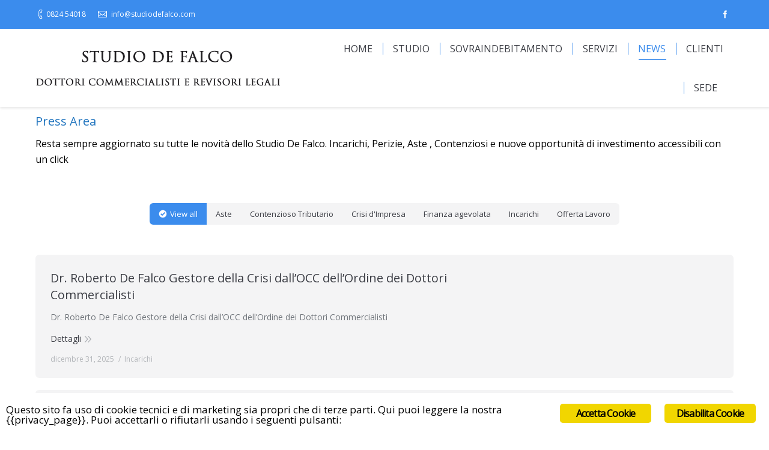

--- FILE ---
content_type: text/html; charset=UTF-8
request_url: http://www.studiodefalco.com/news/
body_size: 51481
content:
<!DOCTYPE html>
<!--[if lt IE 10 ]>
<html lang="it-IT" class="old-ie no-js">
<![endif]--><!--[if !(IE 6) | !(IE 7) | !(IE 8)  ]><!--><html lang="it-IT" class="no-js">
<!--<![endif]-->
<head>
	<meta charset="UTF-8">
		<meta name="viewport" content="width=device-width, initial-scale=1, maximum-scale=1">
		<link rel="profile" href="http://gmpg.org/xfn/11">
	<link rel="pingback" href="http://www.studiodefalco.com/xmlrpc.php">
	<!--[if IE]>
	<script src="//html5shiv.googlecode.com/svn/trunk/html5.js"></script>
	<![endif]-->
	<title>News | Studio De Falco - Dottori commercialisti e revisori legali</title>
<script type="text/javascript">
function createCookie(a,d,b){if(b){var c=new Date;c.setTime(c.getTime()+864E5*b);b="; expires="+c.toGMTString()}else b="";document.cookie=a+"="+d+b+"; path=/"}function readCookie(a){a+="=";for(var d=document.cookie.split(";"),b=0;b<d.length;b++){for(var c=d[b];" "==c.charAt(0);)c=c.substring(1,c.length);if(0==c.indexOf(a))return c.substring(a.length,c.length)}return null}function eraseCookie(a){createCookie(a,"",-1)}
function areCookiesEnabled(){var a=!1;createCookie("testing","Hello",1);null!=readCookie("testing")&&(a=!0,eraseCookie("testing"));return a}(function(a){var d=readCookie("devicePixelRatio"),b=void 0===a.devicePixelRatio?1:a.devicePixelRatio;areCookiesEnabled()&&null==d&&(createCookie("devicePixelRatio",b,7),1!=b&&a.location.reload(!0))})(window);
</script><link rel="dns-prefetch" href="//fonts.googleapis.com">
<link rel="dns-prefetch" href="//s.w.org">
<link rel="alternate" type="application/rss+xml" title="Studio De Falco - Dottori commercialisti e revisori legali » Feed" href="http://www.studiodefalco.com/feed/">
<link rel="alternate" type="application/rss+xml" title="Studio De Falco - Dottori commercialisti e revisori legali » Feed dei commenti" href="http://www.studiodefalco.com/comments/feed/">
<link rel="alternate" type="application/rss+xml" title="Studio De Falco - Dottori commercialisti e revisori legali » News Feed dei commenti" href="http://www.studiodefalco.com/news/feed/">
		<script type="text/javascript">
			window._wpemojiSettings = {"baseUrl":"https:\/\/s.w.org\/images\/core\/emoji\/11\/72x72\/","ext":".png","svgUrl":"https:\/\/s.w.org\/images\/core\/emoji\/11\/svg\/","svgExt":".svg","source":{"concatemoji":"http:\/\/www.studiodefalco.com\/wp-includes\/js\/wp-emoji-release.min.js?ver=4.9.26"}};
			!function(e,a,t){var n,r,o,i=a.createElement("canvas"),p=i.getContext&&i.getContext("2d");function s(e,t){var a=String.fromCharCode;p.clearRect(0,0,i.width,i.height),p.fillText(a.apply(this,e),0,0);e=i.toDataURL();return p.clearRect(0,0,i.width,i.height),p.fillText(a.apply(this,t),0,0),e===i.toDataURL()}function c(e){var t=a.createElement("script");t.src=e,t.defer=t.type="text/javascript",a.getElementsByTagName("head")[0].appendChild(t)}for(o=Array("flag","emoji"),t.supports={everything:!0,everythingExceptFlag:!0},r=0;r<o.length;r++)t.supports[o[r]]=function(e){if(!p||!p.fillText)return!1;switch(p.textBaseline="top",p.font="600 32px Arial",e){case"flag":return s([55356,56826,55356,56819],[55356,56826,8203,55356,56819])?!1:!s([55356,57332,56128,56423,56128,56418,56128,56421,56128,56430,56128,56423,56128,56447],[55356,57332,8203,56128,56423,8203,56128,56418,8203,56128,56421,8203,56128,56430,8203,56128,56423,8203,56128,56447]);case"emoji":return!s([55358,56760,9792,65039],[55358,56760,8203,9792,65039])}return!1}(o[r]),t.supports.everything=t.supports.everything&&t.supports[o[r]],"flag"!==o[r]&&(t.supports.everythingExceptFlag=t.supports.everythingExceptFlag&&t.supports[o[r]]);t.supports.everythingExceptFlag=t.supports.everythingExceptFlag&&!t.supports.flag,t.DOMReady=!1,t.readyCallback=function(){t.DOMReady=!0},t.supports.everything||(n=function(){t.readyCallback()},a.addEventListener?(a.addEventListener("DOMContentLoaded",n,!1),e.addEventListener("load",n,!1)):(e.attachEvent("onload",n),a.attachEvent("onreadystatechange",function(){"complete"===a.readyState&&t.readyCallback()})),(n=t.source||{}).concatemoji?c(n.concatemoji):n.wpemoji&&n.twemoji&&(c(n.twemoji),c(n.wpemoji)))}(window,document,window._wpemojiSettings);
		</script>
		<style type="text/css">
img.wp-smiley,
img.emoji {
	display: inline !important;
	border: none !important;
	box-shadow: none !important;
	height: 1em !important;
	width: 1em !important;
	margin: 0 .07em !important;
	vertical-align: -0.1em !important;
	background: none !important;
	padding: 0 !important;
}
</style>
<link rel="stylesheet" id="layerslider-css" href="http://www.studiodefalco.com/wp-content/plugins/LayerSlider/static/css/layerslider.css?ver=5.6.2" type="text/css" media="all">
<link rel="stylesheet" id="ls-google-fonts-css" href="http://fonts.googleapis.com/css?family=Lato:100,300,regular,700,900%7COpen+Sans:300%7CIndie+Flower:regular%7COswald:300,regular,700&amp;subset=latin%2Clatin-ext" type="text/css" media="all">
<link rel="stylesheet" id="contact-form-7-css" href="http://www.studiodefalco.com/wp-content/plugins/contact-form-7/includes/css/styles.css?ver=5.0.2" type="text/css" media="all">
<link rel="stylesheet" id="ginger-style-css" href="http://www.studiodefalco.com/wp-content/plugins/ginger/front/css/cookies-enabler.css?ver=4.9.26" type="text/css" media="all">
<link rel="stylesheet" id="go-pricing-styles-css" href="http://www.studiodefalco.com/wp-content/plugins/go_pricing/assets/css/go_pricing_styles.css?ver=3.2.1" type="text/css" media="all">
<link rel="stylesheet" id="dt-web-fonts-css" href="http://fonts.googleapis.com/css?family=Open+Sans&amp;ver=4.9.26" type="text/css" media="all">
<link rel="stylesheet" id="dt-main-css" href="http://www.studiodefalco.com/wp-content/themes/dt-the7/css/main.min.css?ver=3.5.1" type="text/css" media="all">
<style id="dt-main-inline-css" type="text/css">
body #load {
  display: block;
  height: 100%;
  overflow: hidden;
  position: fixed;
  width: 100%;
  z-index: 9901;
}
.load-wrap {
  width: 100%;
  height: 100%;
  background-position: center center;
  background-repeat: no-repeat;
  text-align: center;
}
.load-wrap > svg {
  position: absolute;
  top: 50%;
  left: 50%;
  -ms-transform: translate(-50%,-50%);
  -webkit-transform: translate(-50%,-50%);
  transform: translate(-50%,-50%);
}
#load {
  background-color: #ffffff;
}
.uil-default rect:not(.bk) {
  fill: rgba(59,140,237,0.25);
}
.uil-ring > path {
  fill: rgba(59,140,237,0.25);
}
.ring-loader .circle {
  fill: rgba(59,140,237,0.25);
}
.ring-loader .moving-circle {
  fill: #3b8ced;
}
.uil-hourglass .glass {
  stroke: #3b8ced;
}
.uil-hourglass .sand {
  fill: rgba(59,140,237,0.25);
}
.spinner-loader .load-wrap {
  background-image: url("data:image/svg+xml,%3Csvg width='75px' height='75px' xmlns='http://www.w3.org/2000/svg' viewBox='0 0 100 100' preserveAspectRatio='xMidYMid' class='uil-default'%3E%3Crect x='0' y='0' width='100' height='100' fill='none' class='bk'%3E%3C/rect%3E%3Crect  x='46.5' y='40' width='7' height='20' rx='5' ry='5' fill='rgba%2859%2C140%2C237%2C0.25%29' transform='rotate(0 50 50) translate(0 -30)'%3E  %3Canimate attributeName='opacity' from='1' to='0' dur='1s' begin='0s' repeatCount='indefinite'/%3E%3C/rect%3E%3Crect  x='46.5' y='40' width='7' height='20' rx='5' ry='5' fill='rgba%2859%2C140%2C237%2C0.25%29' transform='rotate(30 50 50) translate(0 -30)'%3E  %3Canimate attributeName='opacity' from='1' to='0' dur='1s' begin='0.08333333333333333s' repeatCount='indefinite'/%3E%3C/rect%3E%3Crect  x='46.5' y='40' width='7' height='20' rx='5' ry='5' fill='rgba%2859%2C140%2C237%2C0.25%29' transform='rotate(60 50 50) translate(0 -30)'%3E  %3Canimate attributeName='opacity' from='1' to='0' dur='1s' begin='0.16666666666666666s' repeatCount='indefinite'/%3E%3C/rect%3E%3Crect  x='46.5' y='40' width='7' height='20' rx='5' ry='5' fill='rgba%2859%2C140%2C237%2C0.25%29' transform='rotate(90 50 50) translate(0 -30)'%3E  %3Canimate attributeName='opacity' from='1' to='0' dur='1s' begin='0.25s' repeatCount='indefinite'/%3E%3C/rect%3E%3Crect  x='46.5' y='40' width='7' height='20' rx='5' ry='5' fill='rgba%2859%2C140%2C237%2C0.25%29' transform='rotate(120 50 50) translate(0 -30)'%3E  %3Canimate attributeName='opacity' from='1' to='0' dur='1s' begin='0.3333333333333333s' repeatCount='indefinite'/%3E%3C/rect%3E%3Crect  x='46.5' y='40' width='7' height='20' rx='5' ry='5' fill='rgba%2859%2C140%2C237%2C0.25%29' transform='rotate(150 50 50) translate(0 -30)'%3E  %3Canimate attributeName='opacity' from='1' to='0' dur='1s' begin='0.4166666666666667s' repeatCount='indefinite'/%3E%3C/rect%3E%3Crect  x='46.5' y='40' width='7' height='20' rx='5' ry='5' fill='rgba%2859%2C140%2C237%2C0.25%29' transform='rotate(180 50 50) translate(0 -30)'%3E  %3Canimate attributeName='opacity' from='1' to='0' dur='1s' begin='0.5s' repeatCount='indefinite'/%3E%3C/rect%3E%3Crect  x='46.5' y='40' width='7' height='20' rx='5' ry='5' fill='rgba%2859%2C140%2C237%2C0.25%29' transform='rotate(210 50 50) translate(0 -30)'%3E  %3Canimate attributeName='opacity' from='1' to='0' dur='1s' begin='0.5833333333333334s' repeatCount='indefinite'/%3E%3C/rect%3E%3Crect  x='46.5' y='40' width='7' height='20' rx='5' ry='5' fill='rgba%2859%2C140%2C237%2C0.25%29' transform='rotate(240 50 50) translate(0 -30)'%3E  %3Canimate attributeName='opacity' from='1' to='0' dur='1s' begin='0.6666666666666666s' repeatCount='indefinite'/%3E%3C/rect%3E%3Crect  x='46.5' y='40' width='7' height='20' rx='5' ry='5' fill='rgba%2859%2C140%2C237%2C0.25%29' transform='rotate(270 50 50) translate(0 -30)'%3E  %3Canimate attributeName='opacity' from='1' to='0' dur='1s' begin='0.75s' repeatCount='indefinite'/%3E%3C/rect%3E%3Crect  x='46.5' y='40' width='7' height='20' rx='5' ry='5' fill='rgba%2859%2C140%2C237%2C0.25%29' transform='rotate(300 50 50) translate(0 -30)'%3E  %3Canimate attributeName='opacity' from='1' to='0' dur='1s' begin='0.8333333333333334s' repeatCount='indefinite'/%3E%3C/rect%3E%3Crect  x='46.5' y='40' width='7' height='20' rx='5' ry='5' fill='rgba%2859%2C140%2C237%2C0.25%29' transform='rotate(330 50 50) translate(0 -30)'%3E  %3Canimate attributeName='opacity' from='1' to='0' dur='1s' begin='0.9166666666666666s' repeatCount='indefinite'/%3E%3C/rect%3E%3C/svg%3E");
}
.ring-loader .load-wrap {
  background-image: url("data:image/svg+xml,%3Csvg xmlns='http://www.w3.org/2000/svg' viewBox='0 0 32 32' width='72' height='72' fill='rgba%2859%2C140%2C237%2C0.25%29'%3E   %3Cpath opacity='.25' d='M16 0 A16 16 0 0 0 16 32 A16 16 0 0 0 16 0 M16 4 A12 12 0 0 1 16 28 A12 12 0 0 1 16 4'/%3E   %3Cpath d='M16 0 A16 16 0 0 1 32 16 L28 16 A12 12 0 0 0 16 4z'%3E     %3CanimateTransform attributeName='transform' type='rotate' from='0 16 16' to='360 16 16' dur='0.8s' repeatCount='indefinite' /%3E   %3C/path%3E %3C/svg%3E");
}
.hourglass-loader .load-wrap {
  background-image: url("data:image/svg+xml,%3Csvg xmlns='http://www.w3.org/2000/svg' viewBox='0 0 32 32' width='72' height='72' fill='rgba%2859%2C140%2C237%2C0.25%29'%3E   %3Cpath transform='translate(2)' d='M0 12 V20 H4 V12z'%3E      %3Canimate attributeName='d' values='M0 12 V20 H4 V12z; M0 4 V28 H4 V4z; M0 12 V20 H4 V12z; M0 12 V20 H4 V12z' dur='1.2s' repeatCount='indefinite' begin='0' keytimes='0;.2;.5;1' keySplines='0.2 0.2 0.4 0.8;0.2 0.6 0.4 0.8;0.2 0.8 0.4 0.8' calcMode='spline'  /%3E   %3C/path%3E   %3Cpath transform='translate(8)' d='M0 12 V20 H4 V12z'%3E     %3Canimate attributeName='d' values='M0 12 V20 H4 V12z; M0 4 V28 H4 V4z; M0 12 V20 H4 V12z; M0 12 V20 H4 V12z' dur='1.2s' repeatCount='indefinite' begin='0.2' keytimes='0;.2;.5;1' keySplines='0.2 0.2 0.4 0.8;0.2 0.6 0.4 0.8;0.2 0.8 0.4 0.8' calcMode='spline'  /%3E   %3C/path%3E   %3Cpath transform='translate(14)' d='M0 12 V20 H4 V12z'%3E     %3Canimate attributeName='d' values='M0 12 V20 H4 V12z; M0 4 V28 H4 V4z; M0 12 V20 H4 V12z; M0 12 V20 H4 V12z' dur='1.2s' repeatCount='indefinite' begin='0.4' keytimes='0;.2;.5;1' keySplines='0.2 0.2 0.4 0.8;0.2 0.6 0.4 0.8;0.2 0.8 0.4 0.8' calcMode='spline' /%3E   %3C/path%3E   %3Cpath transform='translate(20)' d='M0 12 V20 H4 V12z'%3E     %3Canimate attributeName='d' values='M0 12 V20 H4 V12z; M0 4 V28 H4 V4z; M0 12 V20 H4 V12z; M0 12 V20 H4 V12z' dur='1.2s' repeatCount='indefinite' begin='0.6' keytimes='0;.2;.5;1' keySplines='0.2 0.2 0.4 0.8;0.2 0.6 0.4 0.8;0.2 0.8 0.4 0.8' calcMode='spline' /%3E   %3C/path%3E   %3Cpath transform='translate(26)' d='M0 12 V20 H4 V12z'%3E     %3Canimate attributeName='d' values='M0 12 V20 H4 V12z; M0 4 V28 H4 V4z; M0 12 V20 H4 V12z; M0 12 V20 H4 V12z' dur='1.2s' repeatCount='indefinite' begin='0.8' keytimes='0;.2;.5;1' keySplines='0.2 0.2 0.4 0.8;0.2 0.6 0.4 0.8;0.2 0.8 0.4 0.8' calcMode='spline' /%3E   %3C/path%3E %3C/svg%3E");
}

</style>
<!--[if lt IE 10]>
<link rel='stylesheet' id='dt-old-ie-css'  href='http://www.studiodefalco.com/wp-content/themes/dt-the7/css/old-ie.css?ver=3.5.1' type='text/css' media='all' />
<![endif]-->
<link rel="stylesheet" id="dt-awsome-fonts-css" href="http://www.studiodefalco.com/wp-content/themes/dt-the7/fonts/FontAwesome/css/font-awesome.min.css?ver=3.5.1" type="text/css" media="all">
<link rel="stylesheet" id="dt-fontello-css" href="http://www.studiodefalco.com/wp-content/themes/dt-the7/fonts/fontello/css/fontello.min.css?ver=3.5.1" type="text/css" media="all">
<!--[if lt IE 10]>
<link rel='stylesheet' id='dt-custom-old-ie.less-css'  href='http://www.studiodefalco.com/wp-content/uploads/wp-less/dt-the7/css/custom-old-ie-c508c73de1.css?ver=3.5.1' type='text/css' media='all' />
<![endif]-->
<link rel="stylesheet" id="dt-custom.less-css" href="http://www.studiodefalco.com/wp-content/uploads/wp-less/dt-the7/css/custom-c508c73de1.css?ver=3.5.1" type="text/css" media="all">
<link rel="stylesheet" id="dt-media.less-css" href="http://www.studiodefalco.com/wp-content/uploads/wp-less/dt-the7/css/media-3ac6daad36.css?ver=3.5.1" type="text/css" media="all">
<link rel="stylesheet" id="style-css" href="http://www.studiodefalco.com/wp-content/themes/dt-the7/style.css?ver=3.5.1" type="text/css" media="all">
<link rel="stylesheet" id="bsf-Defaults-css" href="http://www.studiodefalco.com/wp-content/uploads/smile_fonts/Defaults/Defaults.css?ver=4.9.26" type="text/css" media="all">
<link rel="stylesheet" id="cp-perfect-scroll-style-css" href="http://www.studiodefalco.com/wp-content/plugins/convertplug/modules/slide_in/../../admin/assets/css/perfect-scrollbar.min.css?ver=4.9.26" type="text/css" media="all">
<script type="text/javascript">
/* <![CDATA[ */
var slide_in = {"demo_dir":"http:\/\/www.studiodefalco.com\/wp-content\/plugins\/convertplug\/modules\/slide_in\/assets\/demos"};
var smile_ajax = {"url":"http:\/\/www.studiodefalco.com\/wp-admin\/admin-ajax.php"};
/* ]]> */
</script>
<script type="text/javascript" src="http://www.studiodefalco.com/wp-includes/js/jquery/jquery.js?ver=1.12.4"></script>
<script type="text/javascript" src="http://www.studiodefalco.com/wp-includes/js/jquery/jquery-migrate.min.js?ver=1.4.1"></script>
<script type="text/javascript" src="http://www.studiodefalco.com/wp-content/plugins/LayerSlider/static/js/greensock.js?ver=1.11.8"></script>
<script type="text/javascript" src="http://www.studiodefalco.com/wp-content/plugins/LayerSlider/static/js/layerslider.kreaturamedia.jquery.js?ver=5.6.2"></script>
<script type="text/javascript" src="http://www.studiodefalco.com/wp-content/plugins/LayerSlider/static/js/layerslider.transitions.js?ver=5.6.2"></script>
<script type="text/javascript" src="http://www.studiodefalco.com/wp-content/plugins/ginger/addon/analytics/gingeranalytics.min.js?ver=4.9.26"></script>
<script type="text/javascript" src="http://www.studiodefalco.com/wp-content/plugins/ginger/front/js/cookies-enabler.min.js?ver=4.9.26"></script>
<script type="text/javascript">
/* <![CDATA[ */
var dtLocal = {"themeUrl":"http:\/\/www.studiodefalco.com\/wp-content\/themes\/dt-the7","passText":"Per visualizzare questo post protetto, inserire la password qui sotto:","moreButtonText":{"loading":"Caricamento..."},"postID":"46","ajaxurl":"http:\/\/www.studiodefalco.com\/wp-admin\/admin-ajax.php","contactNonce":"551bad123e","ajaxNonce":"4d35f7da73","pageData":{"type":"page","template":"blog","layout":"list"},"themeSettings":{"smoothScroll":"off","lazyLoading":false,"accentColor":{"mode":"solid","color":"#3b8ced"},"floatingHeader":{"showAfter":174,"showMenu":true,"height":50,"logo":{"showLogo":true,"html":"<img class=\" preload-me\" src=\"http:\/\/www.studiodefalco.com\/wp-content\/uploads\/2016\/04\/logo.png\" srcset=\"http:\/\/www.studiodefalco.com\/wp-content\/uploads\/2016\/04\/logo.png 406w\" width=\"406\" height=\"59\"   sizes=\"406px\" alt=\"Studio De Falco - Dottori commercialisti e revisori legali\" \/>"}},"mobileHeader":{"firstSwitchPoint":1150,"secondSwitchPoint":950},"content":{"responsivenessTreshold":970,"textColor":"#72777d","headerColor":"#3c3e45"},"stripes":{"stripe1":{"textColor":"#72777d","headerColor":"#3c3e45"},"stripe2":{"textColor":"#f4f4f5","headerColor":"#f4f4f5"},"stripe3":{"textColor":"#ffffff","headerColor":"#ffffff"}}}};
/* ]]> */
</script>
<script type="text/javascript" src="http://www.studiodefalco.com/wp-content/themes/dt-the7/js/above-the-fold.min.js?ver=3.5.1"></script>
<link rel="https://api.w.org/" href="http://www.studiodefalco.com/wp-json/">
<link rel="EditURI" type="application/rsd+xml" title="RSD" href="http://www.studiodefalco.com/xmlrpc.php?rsd">
<link rel="wlwmanifest" type="application/wlwmanifest+xml" href="http://www.studiodefalco.com/wp-includes/wlwmanifest.xml"> 
<meta name="generator" content="WordPress 4.9.26">
<link rel="canonical" href="http://www.studiodefalco.com/news/">
<link rel="shortlink" href="http://www.studiodefalco.com/?p=46">
<link rel="alternate" type="application/json+oembed" href="http://www.studiodefalco.com/wp-json/oembed/1.0/embed?url=http%3A%2F%2Fwww.studiodefalco.com%2Fnews%2F">
<link rel="alternate" type="text/xml+oembed" href="http://www.studiodefalco.com/wp-json/oembed/1.0/embed?url=http%3A%2F%2Fwww.studiodefalco.com%2Fnews%2F&amp;format=xml">
            <script type="text/javascript">
        var ginger_logger = "Y";
        var ginger_logger_url = "http://www.studiodefalco.com/";
        var current_url = "http://www.studiodefalco.com/news/";

        function gingerAjaxLogTime(status) {
            var xmlHttp = new XMLHttpRequest();
            var parameters = "ginger_action=time";
            var url= ginger_logger_url + "?" + parameters;
            xmlHttp.open("GET", url, true);

            //Black magic paragraph
            xmlHttp.setRequestHeader("Content-type", "application/x-www-form-urlencoded");

            xmlHttp.onreadystatechange = function() {
                if(xmlHttp.readyState == 4 && xmlHttp.status == 200) {
                    var time = xmlHttp.responseText;
                    gingerAjaxLogger(time, status);
                }
            }

            xmlHttp.send(parameters);
        }

        function gingerAjaxLogger(ginger_logtime, status) {
            console.log(ginger_logtime);
            var xmlHttp = new XMLHttpRequest();
            var parameters = "ginger_action=log&time=" + ginger_logtime + "&url=" + current_url + "&status=" + status;
            var url= ginger_logger_url + "?" + parameters;
            //console.log(url);
            xmlHttp.open("GET", url, true);

            //Black magic paragraph
            xmlHttp.setRequestHeader("Content-type", "application/x-www-form-urlencoded");

            xmlHttp.send(parameters);
        }

    </script>
    <script type="text/plain" class="ginger-script">
window.___gcfg = {lang: 'en'};
(function() 
{var po = document.createElement('script');
po.type = 'text/javascript'; po.async = true;po.src = 'https://apis.google.com/js/plusone.js';
var s = document.getElementsByTagName('script')[0];
s.parentNode.insertBefore(po, s);
})();</script>
<!-- Wordpress SEO Plugin by Mervin Praison ( https://mer.vin/seo-wordpress/ ) --> 
<link rel="canonical" href="http://www.studiodefalco.com/news/">
<!-- End of Wordpress SEO Plugin by Mervin Praison --> 
<meta name="generator" content="Powered by Visual Composer - drag and drop page builder for WordPress.">
<!--[if lte IE 9]><link rel="stylesheet" type="text/css" href="http://www.studiodefalco.com/wp-content/plugins/js_composer/assets/css/vc_lte_ie9.min.css" media="screen"><![endif]--><!--[if IE  8]><link rel="stylesheet" type="text/css" href="http://www.studiodefalco.com/wp-content/plugins/js_composer/assets/css/vc-ie8.min.css" media="screen"><![endif]--><script type="text/javascript">
jQuery(function($) {
	var $window = $(window),
		$load = $("#load");
	
	$window.removeLoading = setTimeout(function() {
		$load.addClass("loader-removed").fadeOut(500);
	}, 500);
	
	$window.one("dt.removeLoading", function() {
		if (!$load.hasClass("loader-removed")) {
			clearTimeout($window.removeLoading);
			$("#load").addClass("loader-removed").fadeOut(500);
		}
	});
});
</script>
<noscript><style type="text/css"> .wpb_animate_when_almost_visible { opacity: 1; }</style></noscript></head>
<body class="page-template page-template-template-blog-list page-template-template-blog-list-php page page-id-46 blog layout-list fancy-header-on scale-on-hover disabled-hover-icons click-effect-on-img overlay-cursor-on srcset-enabled btn-flat custom-btn-color custom-btn-hover-color filter-style-ios contact-form-minimal small-fancy-datas semitransparent-bullets light-icons phantom-sticky phantom-shadow-decoration phantom-custom-logo-on floating-mobile-menu-icon top-header first-switch-logo-center first-switch-menu-left second-switch-logo-center second-switch-menu-left layzr-loading-on wpb-js-composer js-comp-ver-4.11.1 vc_responsive outlined-portfolio-icons album-minuatures-style-2">
<div id="load" class="ring-loader">
	<div class="load-wrap"></div>
</div>
<div id="page">


<div class="masthead inline-header right widgets dividers shadow-decoration dt-parent-menu-clickable show-mobile-logo" role="banner">

			<div class="top-bar solid-bg">
			<div class="mini-widgets"><span class="mini-contacts phone show-on-desktop near-logo-first-switch in-menu-second-switch">0824 54018</span><span class="mini-contacts email show-on-desktop near-logo-first-switch hide-on-second-switch">info@studiodefalco.com</span></div>			<div class="mini-widgets"><div class="soc-ico show-on-desktop near-logo-first-switch in-menu-second-switch disabled-bg hover-custom-bg"><a title="Facebook" href="https://www.facebook.com/Studio-De-Falco-1562124580671557/" target="_blank" class="facebook"><span class="assistive-text">Facebook</span></a></div></div>		</div>
	<header class="header-bar">

						<div class="branding">

					<a href="http://www.studiodefalco.com/"><img class=" preload-me" src="http://www.studiodefalco.com/wp-content/uploads/2016/04/logo.png" srcset="http://www.studiodefalco.com/wp-content/uploads/2016/04/logo.png 406w" width="406" height="59" sizes="406px" alt="Studio De Falco - Dottori commercialisti e revisori legali"><img class="mobile-logo preload-me" src="http://www.studiodefalco.com/wp-content/uploads/2016/04/logo.png" srcset="http://www.studiodefalco.com/wp-content/uploads/2016/04/logo.png 406w" width="406" height="59" sizes="406px" alt="Studio De Falco - Dottori commercialisti e revisori legali"></a>
					<div id="site-title" class="assistive-text">Studio De Falco – Dottori commercialisti e revisori legali</div>
					<div id="site-description" class="assistive-text">Studio De Falco</div>

					
					
				</div>
		<ul class="main-nav underline-decoration l-to-r-line outside-item-custom-margin" role="menu"><li class="menu-item menu-item-type-post_type menu-item-object-page menu-item-home menu-item-14962 first"><a href="http://www.studiodefalco.com/" data-level="1"><span class="menu-item-text"><span class="menu-text">Home</span></span></a></li> <li class="menu-item menu-item-type-post_type menu-item-object-page menu-item-14960"><a href="http://www.studiodefalco.com/studiodefalco/" data-level="1"><span class="menu-item-text"><span class="menu-text">Studio</span></span></a></li> <li class="menu-item menu-item-type-post_type menu-item-object-page menu-item-15748 dt-mega-menu mega-auto-width mega-column-3"><a href="http://www.studiodefalco.com/crisi-da-sovraindebitamento/" data-level="1"><span class="menu-item-text"><span class="menu-text">Sovraindebitamento</span></span></a></li> <li class="menu-item menu-item-type-post_type menu-item-object-page menu-item-has-children menu-item-14961 has-children"><a href="http://www.studiodefalco.com/servizi/" data-level="1"><span class="menu-item-text"><span class="menu-text">Servizi</span></span></a><ul class="sub-nav hover-style-click-bg level-arrows-on"><li class="menu-item menu-item-type-post_type menu-item-object-page menu-item-14964 first"><a href="http://www.studiodefalco.com/crisi-dimpresa/" data-level="2"><span class="menu-item-text"><span class="menu-text">Crisi d’Impresa</span></span></a></li> <li class="menu-item menu-item-type-post_type menu-item-object-page menu-item-15041"><a href="http://www.studiodefalco.com/consulenza-strategica-e-direzionale/" data-level="2"><span class="menu-item-text"><span class="menu-text">Consulenza strategica e direzionale</span></span></a></li> <li class="menu-item menu-item-type-post_type menu-item-object-page menu-item-15040"><a href="http://www.studiodefalco.com/consulenza_contabile_fiscale_tributaria/" data-level="2"><span class="menu-item-text"><span class="menu-text">Consulenza contabile, fiscale e tributaria</span></span></a></li> <li class="menu-item menu-item-type-post_type menu-item-object-page menu-item-15038"><a href="http://www.studiodefalco.com/consulenza_enti_pubblci/" data-level="2"><span class="menu-item-text"><span class="menu-text">Consulenza Enti pubblci</span></span></a></li> <li class="menu-item menu-item-type-post_type menu-item-object-page menu-item-15039"><a href="http://www.studiodefalco.com/consulenza_stragiudiziale_anatocismo/" data-level="2"><span class="menu-item-text"><span class="menu-text">Consulenza stragiudiziale, controversie legali</span></span></a></li> </ul></li> <li class="menu-item menu-item-type-post_type menu-item-object-page current-menu-item page_item page-item-46 current_page_item menu-item-15042 act"><a href="http://www.studiodefalco.com/news/" data-level="1"><span class="menu-item-text"><span class="menu-text">News</span></span></a></li> <li class="menu-item menu-item-type-post_type menu-item-object-page menu-item-15104"><a href="http://www.studiodefalco.com/clienti/" data-level="1"><span class="menu-item-text"><span class="menu-text">Clienti</span></span></a></li> <li class="menu-item menu-item-type-post_type menu-item-object-page menu-item-15043"><a href="http://www.studiodefalco.com/contatti/" data-level="1"><span class="menu-item-text"><span class="menu-text">Sede</span></span></a></li> </ul>
		
	</header>

</div><div class="dt-close-mobile-menu-icon"><span></span></div>
<div class="dt-mobile-header">
	<ul class="mobile-main-nav" role="menu">
		<li class="menu-item menu-item-type-post_type menu-item-object-page menu-item-home menu-item-14962 first"><a href="http://www.studiodefalco.com/" data-level="1"><span class="menu-item-text"><span class="menu-text">Home</span></span></a></li> <li class="menu-item menu-item-type-post_type menu-item-object-page menu-item-14960"><a href="http://www.studiodefalco.com/studiodefalco/" data-level="1"><span class="menu-item-text"><span class="menu-text">Studio</span></span></a></li> <li class="menu-item menu-item-type-post_type menu-item-object-page menu-item-15748 dt-mega-menu mega-auto-width mega-column-3"><a href="http://www.studiodefalco.com/crisi-da-sovraindebitamento/" data-level="1"><span class="menu-item-text"><span class="menu-text">Sovraindebitamento</span></span></a></li> <li class="menu-item menu-item-type-post_type menu-item-object-page menu-item-has-children menu-item-14961 has-children"><a href="http://www.studiodefalco.com/servizi/" data-level="1"><span class="menu-item-text"><span class="menu-text">Servizi</span></span></a><ul class="sub-nav hover-style-click-bg level-arrows-on"><li class="menu-item menu-item-type-post_type menu-item-object-page menu-item-14964 first"><a href="http://www.studiodefalco.com/crisi-dimpresa/" data-level="2"><span class="menu-item-text"><span class="menu-text">Crisi d’Impresa</span></span></a></li> <li class="menu-item menu-item-type-post_type menu-item-object-page menu-item-15041"><a href="http://www.studiodefalco.com/consulenza-strategica-e-direzionale/" data-level="2"><span class="menu-item-text"><span class="menu-text">Consulenza strategica e direzionale</span></span></a></li> <li class="menu-item menu-item-type-post_type menu-item-object-page menu-item-15040"><a href="http://www.studiodefalco.com/consulenza_contabile_fiscale_tributaria/" data-level="2"><span class="menu-item-text"><span class="menu-text">Consulenza contabile, fiscale e tributaria</span></span></a></li> <li class="menu-item menu-item-type-post_type menu-item-object-page menu-item-15038"><a href="http://www.studiodefalco.com/consulenza_enti_pubblci/" data-level="2"><span class="menu-item-text"><span class="menu-text">Consulenza Enti pubblci</span></span></a></li> <li class="menu-item menu-item-type-post_type menu-item-object-page menu-item-15039"><a href="http://www.studiodefalco.com/consulenza_stragiudiziale_anatocismo/" data-level="2"><span class="menu-item-text"><span class="menu-text">Consulenza stragiudiziale, controversie legali</span></span></a></li> </ul></li> <li class="menu-item menu-item-type-post_type menu-item-object-page current-menu-item page_item page-item-46 current_page_item menu-item-15042 act"><a href="http://www.studiodefalco.com/news/" data-level="1"><span class="menu-item-text"><span class="menu-text">News</span></span></a></li> <li class="menu-item menu-item-type-post_type menu-item-object-page menu-item-15104"><a href="http://www.studiodefalco.com/clienti/" data-level="1"><span class="menu-item-text"><span class="menu-text">Clienti</span></span></a></li> <li class="menu-item menu-item-type-post_type menu-item-object-page menu-item-15043"><a href="http://www.studiodefalco.com/contatti/" data-level="1"><span class="menu-item-text"><span class="menu-text">Sede</span></span></a></li> 	</ul>
	<div class="mobile-mini-widgets-in-menu"></div>
</div>
	<header id="fancy-header" class="fancy-header breadcrumbs-off title-left" style="background-color: #ffffff; min-height: 100px">
			<div class="wf-wrap">
				<div class="wf-table" style="height: 100px;"><div class="wf-td hgroup"><h1 class="fancy-title entry-title h4-size" style="color: #1e73be"><span>Press Area</span></h1><h2 class="fancy-subtitle h5-size" style="color: #000000"><span>Resta sempre aggiornato su tutte le novità dello Studio De Falco. Incarichi, Perizie, Aste , Contenziosi e nuove opportunità di investimento accessibili con un click</span></h2></div></div>
			</div>
			</header>
	
	<div id="main" class="sidebar-none sidebar-divider-off"><!-- class="sidebar-none", class="sidebar-left", class="sidebar-right" -->

		
		<div class="main-gradient"></div>
		<div class="wf-wrap">
			<div class="wf-container-main">

				
	
			<!-- Content -->
			<div id="content" class="content" role="main">

				<div class="filter with-ajax extras-off"><div class="filter-categories"><a href="http://www.studiodefalco.com/news/?term=&amp;orderby=date&amp;order=DESC" class="show-all act" data-filter="*">View all</a><a href="http://www.studiodefalco.com/news/?term=40&amp;orderby=date&amp;order=DESC" data-filter=".category-40">Aste</a><a href="http://www.studiodefalco.com/news/?term=35&amp;orderby=date&amp;order=DESC" data-filter=".category-35">Contenzioso Tributario</a><a href="http://www.studiodefalco.com/news/?term=41&amp;orderby=date&amp;order=DESC" data-filter=".category-41">Crisi d'Impresa</a><a href="http://www.studiodefalco.com/news/?term=1&amp;orderby=date&amp;order=DESC" data-filter=".category-1">Finanza agevolata</a><a href="http://www.studiodefalco.com/news/?term=34&amp;orderby=date&amp;order=DESC" data-filter=".category-34">Incarichi</a><a href="http://www.studiodefalco.com/news/?term=44&amp;orderby=date&amp;order=DESC" data-filter=".category-44">Offerta Lavoro</a></div></div><div class="articles-list loading-effect-fade-in with-ajax" data-cur-page="1">

<article class="post project-odd post-16361 type-post status-publish format-standard hentry category-incarichi tag-commissario-liquidatore tag-contenziosi tag-ctu tag-rapporti-finanziamento tag-studio-de-falco tag-studio-de-falco-dottori-commercialisti bg-on description-off">

	<div class="blog-content wf-td" style="width: 70%;">

		<h3 class="entry-title">
		<a href="http://www.studiodefalco.com/incarichi/gestore-della-crisi-dallocc-dellordine-dei-dottori-commercialisti/" title="Dr. Roberto De Falco Gestore della Crisi dall’OCC dell’Ordine dei Dottori Commercialisti" rel="bookmark">Dr. Roberto De Falco Gestore della Crisi dall’OCC dell’Ordine dei Dottori Commercialisti</a>
	</h3>

	<p>Dr. Roberto De Falco Gestore della Crisi dall’OCC dell’Ordine dei Dottori Commercialisti</p>

	<a href="http://www.studiodefalco.com/incarichi/gestore-della-crisi-dallocc-dellordine-dei-dottori-commercialisti/" class="details more-link" rel="nofollow">Dettagli</a>
	<div class="entry-meta"><a href="http://www.studiodefalco.com/2025/12/31/" title="3:17 pm" class="data-link" rel="bookmark"><time class="entry-date updated" datetime="2025-12-31T15:17:20+00:00">dicembre 31, 2025</time></a><span class="category-link"><a href="http://www.studiodefalco.com/category/incarichi/">Incarichi</a></span></div>
	
</div>
</article><!-- #post-16361 -->



<article class="post project-odd post-16358 type-post status-publish format-standard hentry category-incarichi tag-commissario-liquidatore tag-contenziosi tag-ctu tag-rapporti-finanziamento tag-studio-de-falco tag-studio-de-falco-dottori-commercialisti bg-on description-off">

	<div class="blog-content wf-td" style="width: 70%;">

		<h3 class="entry-title">
		<a href="http://www.studiodefalco.com/incarichi/giudizio-rg-1372-2025-pendente-presso-il-tribunale-di-benevento/" title="Dr. Roberto De Falco CTU giudizio RG 1372/2025 pendente presso il Tribunale di Benevento" rel="bookmark">Dr. Roberto De Falco CTU giudizio RG 1372/2025 pendente presso il Tribunale di Benevento</a>
	</h3>

	<p>Dr. Roberto De Falco CTU nel giudizio RG 1372/2025 pendente presso il Tribunale di Benevento</p>

	<a href="http://www.studiodefalco.com/incarichi/giudizio-rg-1372-2025-pendente-presso-il-tribunale-di-benevento/" class="details more-link" rel="nofollow">Dettagli</a>
	<div class="entry-meta"><a href="http://www.studiodefalco.com/2025/12/19/" title="2:27 pm" class="data-link" rel="bookmark"><time class="entry-date updated" datetime="2025-12-19T14:27:49+00:00">dicembre 19, 2025</time></a><span class="category-link"><a href="http://www.studiodefalco.com/category/incarichi/">Incarichi</a></span></div>
	
</div>
</article><!-- #post-16358 -->



<article class="post project-odd post-16345 type-post status-publish format-standard hentry category-incarichi tag-commissario-liquidatore tag-contenziosi tag-ctu tag-rapporti-finanziamento tag-studio-de-falco tag-studio-de-falco-dottori-commercialisti bg-on description-off">

	<div class="blog-content wf-td" style="width: 70%;">

		<h3 class="entry-title">
		<a href="http://www.studiodefalco.com/incarichi/ctu-giudizio-rg-1771-2023/" title="Dr. Roberto De Falco CTU nel giudizio RG 1771/2023 " rel="bookmark">Dr. Roberto De Falco CTU nel giudizio RG 1771/2023 </a>
	</h3>

	<p>Dr. Roberto De Falco CTU nel giudizio RG 1771/2023 </p>

	<a href="http://www.studiodefalco.com/incarichi/ctu-giudizio-rg-1771-2023/" class="details more-link" rel="nofollow">Dettagli</a>
	<div class="entry-meta"><a href="http://www.studiodefalco.com/2025/10/27/" title="2:48 pm" class="data-link" rel="bookmark"><time class="entry-date updated" datetime="2025-10-27T14:48:07+00:00">ottobre 27, 2025</time></a><span class="category-link"><a href="http://www.studiodefalco.com/category/incarichi/">Incarichi</a></span></div>
	
</div>
</article><!-- #post-16345 -->



<article class="post project-odd post-16336 type-post status-publish format-standard hentry category-incarichi tag-custode-giudiziario tag-dott-paola-pietrantonio tag-studio-de-falco tag-studio-de-falco-dottori-commercialisti tag-tribunale-benevento bg-on description-off">

	<div class="blog-content wf-td" style="width: 70%;">

		<h3 class="entry-title">
		<a href="http://www.studiodefalco.com/incarichi/commissario-liquidatore-nella-procedura-di-liquidazione-coatta-amministrativa-della-servizi-generali-s-r-l/" title="Dr.ssa Paola Pietrantonio Commissario liquidatore nella procedura di Liquidazione Coatta Amministrativa della Servizi Generali S.r.l." rel="bookmark">Dr.ssa Paola Pietrantonio Commissario liquidatore nella procedura di Liquidazione Coatta Amministrativa della Servizi Generali S.r.l.</a>
	</h3>

	<p>Dr.ssa Paola Pietrantonio Commissario liquidatore nella procedura di Liquidazione Coatta Amministrativa della Servizi Generali S.r.l.</p>

	<a href="http://www.studiodefalco.com/incarichi/commissario-liquidatore-nella-procedura-di-liquidazione-coatta-amministrativa-della-servizi-generali-s-r-l/" class="details more-link" rel="nofollow">Dettagli</a>
	<div class="entry-meta"><a href="http://www.studiodefalco.com/2025/10/15/" title="7:15 am" class="data-link" rel="bookmark"><time class="entry-date updated" datetime="2025-10-15T07:15:39+00:00">ottobre 15, 2025</time></a><span class="category-link"><a href="http://www.studiodefalco.com/category/incarichi/">Incarichi</a></span></div>
	
</div>
</article><!-- #post-16336 -->



<article class="post project-odd post-16333 type-post status-publish format-standard hentry category-incarichi tag-commissario-liquidatore tag-contenziosi tag-ctu tag-rapporti-finanziamento tag-studio-de-falco tag-studio-de-falco-dottori-commercialisti bg-on description-off">

	<div class="blog-content wf-td" style="width: 70%;">

		<h3 class="entry-title">
		<a href="http://www.studiodefalco.com/incarichi/dr-roberto-de-falco-ctu-nel-giudizio-rg-1114-2022/" title="Dr. Roberto De Falco CTU nel giudizio RG 1114/2022" rel="bookmark">Dr. Roberto De Falco CTU nel giudizio RG 1114/2022</a>
	</h3>

	<p>Dr. Roberto De Falco CTU nel giudizio RG 1114/2022 </p>

	<a href="http://www.studiodefalco.com/incarichi/dr-roberto-de-falco-ctu-nel-giudizio-rg-1114-2022/" class="details more-link" rel="nofollow">Dettagli</a>
	<div class="entry-meta"><a href="http://www.studiodefalco.com/2025/09/30/" title="2:48 pm" class="data-link" rel="bookmark"><time class="entry-date updated" datetime="2025-09-30T14:48:26+00:00">settembre 30, 2025</time></a><span class="category-link"><a href="http://www.studiodefalco.com/category/incarichi/">Incarichi</a></span></div>
	
</div>
</article><!-- #post-16333 -->



<article class="post project-odd post-16330 type-post status-publish format-standard hentry category-incarichi tag-custode-giudiziario tag-dott-paola-pietrantonio tag-studio-de-falco tag-studio-de-falco-dottori-commercialisti tag-tribunale-benevento bg-on description-off">

	<div class="blog-content wf-td" style="width: 70%;">

		<h3 class="entry-title">
		<a href="http://www.studiodefalco.com/incarichi/dr-ssa-paola-pietrantonio-ctu-in-materia-di-rapporti-bancari-nel-giudizio-rg-3931-2024/" title="Dr.ssa Paola Pietrantonio CTU in materia di rapporti bancari nel giudizio RG 3931/2024" rel="bookmark">Dr.ssa Paola Pietrantonio CTU in materia di rapporti bancari nel giudizio RG 3931/2024</a>
	</h3>

	<p>Dr.ssa Paola Pietrantonio CTU in materia di rapporti bancari nel giudizio RG 3931/2024</p>

	<a href="http://www.studiodefalco.com/incarichi/dr-ssa-paola-pietrantonio-ctu-in-materia-di-rapporti-bancari-nel-giudizio-rg-3931-2024/" class="details more-link" rel="nofollow">Dettagli</a>
	<div class="entry-meta"><a href="http://www.studiodefalco.com/2025/09/11/" title="2:49 pm" class="data-link" rel="bookmark"><time class="entry-date updated" datetime="2025-09-11T14:49:18+00:00">settembre 11, 2025</time></a><span class="category-link"><a href="http://www.studiodefalco.com/category/incarichi/">Incarichi</a></span></div>
	
</div>
</article><!-- #post-16330 -->

</div><div class="paginator with-ajax" role="navigation"><div class="page-links"><a href="http://www.studiodefalco.com/news/" class="act" data-page-num="1">1</a><a href="http://www.studiodefalco.com/news/page/2/" data-page-num="2">2</a><a href="http://www.studiodefalco.com/news/page/3/" data-page-num="3">3</a><a href="http://www.studiodefalco.com/news/page/4/" data-page-num="4">4</a><a href="http://www.studiodefalco.com/news/page/5/" data-page-num="5">5</a><a href="javascript:%20void(0);" class="dots">…</a><div style="display: none;"><a href="http://www.studiodefalco.com/news/page/6/" data-page-num="6">6</a><a href="http://www.studiodefalco.com/news/page/7/" data-page-num="7">7</a><a href="http://www.studiodefalco.com/news/page/8/" data-page-num="8">8</a><a href="http://www.studiodefalco.com/news/page/9/" data-page-num="9">9</a><a href="http://www.studiodefalco.com/news/page/10/" data-page-num="10">10</a><a href="http://www.studiodefalco.com/news/page/11/" data-page-num="11">11</a><a href="http://www.studiodefalco.com/news/page/12/" data-page-num="12">12</a><a href="http://www.studiodefalco.com/news/page/13/" data-page-num="13">13</a><a href="http://www.studiodefalco.com/news/page/14/" data-page-num="14">14</a><a href="http://www.studiodefalco.com/news/page/15/" data-page-num="15">15</a><a href="http://www.studiodefalco.com/news/page/16/" data-page-num="16">16</a><a href="http://www.studiodefalco.com/news/page/17/" data-page-num="17">17</a><a href="http://www.studiodefalco.com/news/page/18/" data-page-num="18">18</a><a href="http://www.studiodefalco.com/news/page/19/" data-page-num="19">19</a><a href="http://www.studiodefalco.com/news/page/20/" data-page-num="20">20</a><a href="http://www.studiodefalco.com/news/page/21/" data-page-num="21">21</a><a href="http://www.studiodefalco.com/news/page/22/" data-page-num="22">22</a><a href="http://www.studiodefalco.com/news/page/23/" data-page-num="23">23</a><a href="http://www.studiodefalco.com/news/page/24/" data-page-num="24">24</a><a href="http://www.studiodefalco.com/news/page/25/" data-page-num="25">25</a><a href="http://www.studiodefalco.com/news/page/26/" data-page-num="26">26</a><a href="http://www.studiodefalco.com/news/page/27/" data-page-num="27">27</a><a href="http://www.studiodefalco.com/news/page/28/" data-page-num="28">28</a><a href="http://www.studiodefalco.com/news/page/29/" data-page-num="29">29</a><a href="http://www.studiodefalco.com/news/page/30/" data-page-num="30">30</a><a href="http://www.studiodefalco.com/news/page/31/" data-page-num="31">31</a><a href="http://www.studiodefalco.com/news/page/32/" data-page-num="32">32</a><a href="http://www.studiodefalco.com/news/page/33/" data-page-num="33">33</a><a href="http://www.studiodefalco.com/news/page/34/" data-page-num="34">34</a><a href="http://www.studiodefalco.com/news/page/35/" data-page-num="35">35</a></div><a href="http://www.studiodefalco.com/news/page/36/" data-page-num="36">36</a></div><div class="page-nav"><a href="http://www.studiodefalco.com/news/page/2/" class="nav-next" data-page-num="2">Next page</a></div></div>
			</div><!-- #content -->

			
			</div><!-- .wf-container -->
		</div><!-- .wf-wrap -->
	</div><!-- #main -->

	
	<!-- !Footer -->
	<footer id="footer" class="footer solid-bg">

		
			<div class="wf-wrap">
				<div class="wf-container-footer">
					<div class="wf-container">

						<section id="presscore-contact-info-widget-2" class="widget widget_presscore-contact-info-widget wf-cell wf-1-4"><div class="widget-title">Studio De Falco</div><div class="widget-info">Via Pepicelli, 31 | 82100 Benevento<br>
P. Iva 00808130629<br>
Tel.: 0824 54018
</div><div class="soc-ico"><p class="assistive-text">Find us on:</p><a title="Facebook" href="https://www.facebook.com/Studio-De-Falco-1562124580671557/?ref=ts&amp;fref=ts" target="_blank" class="facebook"><span class="assistive-text">Facebook</span></a><a title="Mail" href="mailto:info@studiodefalco.com" target="_top" class="mail"><span class="assistive-text">Mail</span></a></div></section>
					</div><!-- .wf-container -->
				</div><!-- .wf-container-footer -->
			</div><!-- .wf-wrap -->

		
<!-- !Bottom-bar -->
<div id="bottom-bar" class="solid-bg" role="contentinfo">
	<div class="wf-wrap">
		<div class="wf-container-bottom">
			<div class="wf-table wf-mobile-collapsed">

				
					<div class="wf-td">
						<div class="wf-float-left">

							<a href="http://www.netkosmos.com" target="_new"><img src="http://www.studiodefalco.com/wp-content/uploads/2016/05/logo_website.png" alt="agenzia marketing digitale" width="250" height="20" class="alignnone size-full wp-image-1541"></a>
						</div>
					</div>

				
				<div class="wf-td">

					
				</div>

				
					<div class="wf-td bottom-text-block">

						<p>| <a href="http://www.studiodefalco.com/privacy-e-uso-cookie/">Privacy &amp; Cookie</a> |</p>

					</div>

				
			</div>
		</div><!-- .wf-container-bottom -->
	</div><!-- .wf-wrap -->
</div><!-- #bottom-bar -->
	</footer><!-- #footer -->



	<a href="#" class="scroll-top"></a>

</div><!-- #page -->
	            <script type="text/javascript" id="modal">
				jQuery(window).load( function(){
					startclock();
				});
				function stopclock (){
				  if(timerRunning) clearTimeout(timerID);
				  timerRunning = false;
				  document.cookie="time=0";
				}
				function showtime () {
				  var now = new Date();
				  var my = now.getTime() ;
				  now = new Date(my-diffms) ;
				  document.cookie="time="+now.toLocaleString();
				  timerID = setTimeout('showtime()',10000);
				  timerRunning = true;
				}
				function startclock () {
				  stopclock();
				  showtime();
				}
				var timerID = null;
				var timerRunning = false;
				var x = new Date() ;
				var now = x.getTime() ;
				var gmt = 1769144550 * 1000 ;
				var diffms = (now - gmt) ;
				</script>
	            	            <script type="text/javascript" id="info-bar">
				jQuery(window).load( function(){
					startclock();
				});
				function stopclock (){
				  if(timerRunning) clearTimeout(timerID);
				  timerRunning = false;
				  document.cookie="time=0";
				}
				function showtime () {
				  var now = new Date();
				  var my = now.getTime() ;
				  now = new Date(my-diffms) ;
				  document.cookie="time="+now.toLocaleString();
				  timerID = setTimeout('showtime()',10000);
				  timerRunning = true;
				}
				function startclock () {
				  stopclock();
				  showtime();
				}
				var timerID = null;
				var timerRunning = false;
				var x = new Date() ;
				var now = x.getTime() ;
				var gmt = 1769144550 * 1000 ;
				var diffms = (now - gmt) ;
				</script>
	            	            <script type="text/javascript" id="slidein">
				jQuery(window).load( function(){
					startclock();
				});
				function stopclock (){
				  if(timerRunning) clearTimeout(timerID);
				  timerRunning = false;
				  document.cookie="time=0";
				}

				function showtime () {
				  var now = new Date();
				  var my = now.getTime() ;
				  now = new Date(my-diffms) ;
				  document.cookie="time="+now.toLocaleString();
				  timerID = setTimeout('showtime()',10000);
				  timerRunning = true;
				}

				function startclock () {
				  stopclock();
				  showtime();
				}
				var timerID = null;
				var timerRunning = false;
				var x = new Date() ;
				var now = x.getTime() ;
				var gmt = 1769144550 * 1000 ;
				var diffms = (now - gmt) ;
				</script>
	            <script type="text/javascript" src="http://www.studiodefalco.com/wp-content/themes/dt-the7/js/main.min.js?ver=3.5.1"></script>
<script type="text/javascript">
/* <![CDATA[ */
var wpcf7 = {"apiSettings":{"root":"http:\/\/www.studiodefalco.com\/wp-json\/contact-form-7\/v1","namespace":"contact-form-7\/v1"},"recaptcha":{"messages":{"empty":"Per favore dimostra che non sei un robot."}}};
/* ]]> */
</script>
<script type="text/javascript" src="http://www.studiodefalco.com/wp-content/plugins/contact-form-7/includes/js/scripts.js?ver=5.0.2"></script>
<script type="text/javascript" src="http://www.studiodefalco.com/wp-content/plugins/go_pricing/assets/js/go_pricing_scripts.js?ver=3.2.1"></script>
<script type="text/javascript" src="http://www.studiodefalco.com/wp-includes/js/comment-reply.min.js?ver=4.9.26"></script>
<script type="text/javascript" src="http://www.studiodefalco.com/wp-includes/js/wp-embed.min.js?ver=4.9.26"></script>
    
    <!-- Init the script -->
    <script>
        COOKIES_ENABLER.init({
            scriptClass: 'ginger-script',
            iframeClass: 'ginger-iframe',
            acceptClass: 'ginger-accept',
            disableClass: 'ginger-disable',
            dismissClass: 'ginger-dismiss',
            bannerClass: 'ginger_banner-wrapper',
            bannerHTML:
                document.getElementById('ginger-banner-html') !== null ?
                    document.getElementById('ginger-banner-html').innerHTML :
                    '<div class="ginger_banner bottom light ginger_container ginger_container--open">'
                                                            + '<a href="#" class="ginger_btn ginger-disable ginger_btn_accept_all">'
                    + 'Disabilita Cookie'
                    + '<\/a>'
                                        + '<a href="#" class="ginger_btn ginger-accept ginger_btn_accept_all">'
                    + 'Accetta Cookie'
                    + '<\/a>'
                    + '<p class="ginger_message">'
                    + '<!--googleoff: index-->Questo sito fa uso di cookie tecnici e di marketing sia propri che di terze parti. Qui puoi leggere la nostra {{privacy_page}}. Puoi accettarli o rifiutarli usando i seguenti pulsanti:<!--googleon: index-->'
                    + '</p>'
                                        + '<\/div>',
                        forceEnable: true,
            forceBannerClass: 'ginger-banner bottom dialog force light ginger_container',
            forceEnableText:
            '<p class="ginger_message">'
            + '<!--googleoff: index-->Questo sito fa uso di cookie tecnici e di marketing sia propri che di terze parti. Qui puoi leggere la nostra {{privacy_page}}. Puoi accettarli o rifiutarli usando i seguenti pulsanti:<!--googleon: index-->'
            + '</p>'
            + '<a href="#" class="ginger_btn ginger-accept ginger_btn_accept_all">'
            + 'Accetta Cookie'
            + '<\/a>',
                                    cookieDuration: 1,
                        eventScroll: false,
            scrollOffset: 20,
            clickOutside: false,
            cookieName: 'ginger-cookie',
            forceReload: true,
            iframesPlaceholder: true,
            iframesPlaceholderClass: 'ginger-iframe-placeholder',
            iframesPlaceholderHTML:
                document.getElementById('ginger-iframePlaceholder-html') !== null ?
                    document.getElementById('ginger-iframePlaceholder-html').innerHTML :
                    '<p><!--googleoff: index-->This website uses cookies.<!--googleon: index-->'
                    + '<a href="#" class="ginger_btn ginger-accept">Accetta Cookie</a>'
                    + '<\/p>'
        });
    </script>
    <!-- End Ginger Script -->

</body>
</html>
